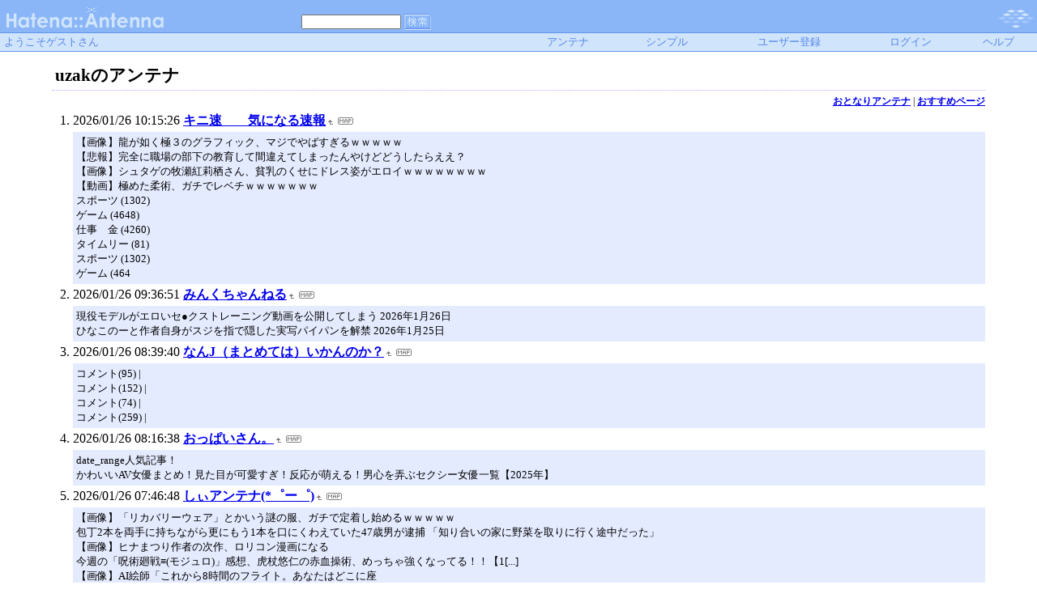

--- FILE ---
content_type: text/html; charset=euc-jp
request_url: https://a.hatena.ne.jp/uzak/
body_size: 35573
content:
<!DOCTYPE HTML PUBLIC "-//W3C//DTD HTML 4.01 Transitional//EN">
<html>
<head>
<meta name="viewport" content="width=device-width">
<!--京-->
<meta http-equiv="Content-Type" content="text/html; charset=EUC-JP">
<meta http-equiv="Content-Style-Type" content="text/css">
<meta http-equiv="Content-Script-Type" content="text/javascript">
<meta name="referrer" content="unsafe-url">
<link rel="stylesheet" href="/css/base.css?20190110" type="text/css" media="all">

<title>はてなアンテナ - uzakのアンテナ</title>
<link rel="alternate" type="application/rss+xml" title="RSS" href="http://a.hatena.ne.jp/uzak/rss">
<link rel="shortcut icon" href="/images/lb_favicon.ico">
<link rel="alternate" media="handheld" type="text/html" href="http://a.hatena.ne.jp/uzak/mobile" />

<script type="text/javascript" src="/js/MochiKit/Base.js"></script>
<script type="text/javascript" src="/js/MochiKit/Iter.js"></script>
<script type="text/javascript" src="/js/MochiKit/DOM.js"></script>
<script type="text/javascript" src="/js/MochiKit/Style.js"></script>
<script type="text/javascript" src="/js/MochiKit/Signal.js"></script>
<script type="text/javascript" src="/js/MochiKit/Async.js"></script>
<script type="text/javascript" src="/js/MochiKit/Logging.js"></script>
<script type="text/javascript" src="/js/VisitedCheck.js"></script>
<script type="text/javascript" src="/js/TimedObserver.js"></script>
<script type="text/javascript" src="/js/Hatena/Antenna.js?2"></script>

<script type="text/javascript">
<!--

connect(window, 'onload', Hatena.Antenna, 'initialize');
connect(window, 'onload', Hatena.Antenna.Group, 'initialize');


-->
</script>
<link rel="stylesheet" href="/theme/hatena/hatena.css" type="text/css" media="all">
<style type="text/css">
<!--
body {
  margin-top: 0;
  margin-bottom: 0;
  margin-left: 0;
  margin-right: 0;
  padding: 0;
  background-color: #FFFFFF;
}
li {
  font-size: 12pt;
}
a {
  font-weight: bold;
}
h1 {
  text-align: left;
  font-size: 16pt;
  font-weight: bold;
  border-bottom: 1px dotted #ADB2FF;
  margin-top: 10px;
  margin-bottom: 5px;
  margin-left: 5%;
  margin-right: 5%;
  padding: 4px 4px 4px 4px;
}
ol {
  margin-top: 5px;
  margin-bottom: 5px;
  margin-left: 50px;
  margin-right: 5%;
}
.diff {
  font-size: 10pt;
  background-color: #E5EBFF;
  margin-top: 3px;
  margin-bottom: 3px;
  padding: 4px 4px 4px 4px;
}
.pager {
  font-size: 9pt;
  text-align: right;
  margin-top: 3px;
  margin-bottom: 3px;
  margin-right: 5%;
}
div.adminmenu {
  font-size: 90%;
  margin: 2% 5% 0% 0%;
  text-align: right
}
span.adminmenu {}
div.footer {
  color: #cccccc;
  margin: 5px;
  font-size: 80%;
  text-align: center;
}
form.hatena-searchform {
  text-align: right;
  margin-right: 5%;
}

-->
</style>


</head>
<body class="page-index">
<!-- Google Tag Manager -->
<noscript><iframe src="//www.googletagmanager.com/ns.html?id=GTM-52JV3B"
height="0" width="0" style="display:none;visibility:hidden"></iframe></noscript>
<script>
<!--
(function(w,d,s,l,i){w[l]=w[l]||[];w[l].push({'gtm.start':
new Date().getTime(),event:'gtm.js'});var f=d.getElementsByTagName(s)[0],
j=d.createElement(s),dl=l!='dataLayer'?'&l='+l:'';j.async=true;j.src=
'//www.googletagmanager.com/gtm.js?id='+i+dl;f.parentNode.insertBefore(j,f);
})(window,document,'script','dataLayer','GTM-52JV3B');
// -->
</script>
<!-- End Google Tag Manager -->




<table border="0" width="100%" cellspacing="0" cellpadding="0" id="banner">
  <tr>
    <td bgcolor="#8AB6F8" nowrap>
      <a href="http://www.hatena.ne.jp/"><img border="0" src="/images/hatena_lb.gif" width="104" height="40" alt="Hatena::"></a><a href="/"><img border="0" src="/images/antennalb.gif" width="100" height="40" alt="Antenna"></a>
    </td>
    <td valign="bottom" align="left" bgcolor="#8AB6F8" width="60%" nowrap><form method="GET" action="search" style="display:inline"><font color="#D0E4FC" size="2">&nbsp;&nbsp;<input type="text" name="wd" value="" size="18" style="font-size: 8pt">&nbsp;<input type="image" name=".submit" border="0" src="/images/searchlb.gif" align="top" width="34" height="20"><br><img border="0" src="/images/dot.gif" width="1" height="3"></font></form></td>
    <td align="right" bgcolor="#8AB6F8"><a href="http://www.hatena.ne.jp/"><img border="0" src="/images/hatenalb.gif" width="82" height="40"></a></td>
  </tr>
  <tr>
    <td width="100%" bgcolor="#6195EB" colspan="3"><img border="0" src="/images/dot.gif" width="1" height="1"></td>
  </tr>
  <tr>
    <td width="100%" bgColor="#ffffff" colspan="3">
      <div align="center">
        <center>
        <table cellSpacing="0" cellPadding="2" width="100%" border="0">
          <tbody>
            <tr>
              <td bgcolor="#D0E4FC" width="50%" nowrap><font color="#5587E7" size="2">&nbsp;ようこそゲストさん&nbsp;</font></td>
              <td bgcolor="#D0E4FC" nowrap align="center"><a href="/uzak/" style="text-decoration:none; font-weight:100;"><font size="2" color="#5587E7">アンテナ</font></a></td>
              <td bgcolor="#D0E4FC" nowrap align="center"><a href="/uzak/simple" style="text-decoration:none; font-weight:100;"><font size="2" color="#5587E7">シンプル</font></a></td>

              <td bgcolor="#D0E4FC" nowrap align="center"><a href="http://www.hatena.ne.jp/register?location=http%3A%2F%2Fa.hatena.ne.jp%2F" style="text-decoration:none; font-weight:100;"><font size="2" color="#5587E7">ユーザー登録</font></a></td>
              <td bgcolor="#D0E4FC" nowrap align="center"><a href="https://www.hatena.ne.jp/login?backurl=http%3A%2F%2Fa.hatena.ne.jp%2F" style="text-decoration:none; font-weight:100;"><font size="2" color="#5587E7">ログイン</font></a></td>
              <td bgcolor="#D0E4FC" nowrap align="center"><a href="http://hatenaantenna.g.hatena.ne.jp/" style="text-decoration:none; font-weight:100;"><font size="2" color="#5587E7">ヘルプ</font></a></td>
            </tr>
          </tbody>
        </table>
        </center>
      </div>
    </td>
  </tr>
  <tr>
    <td width="100%" bgcolor="#6195EB" colspan="3"><img border="0" src="/images/dot.gif" width="1" height="1"></td>
  </tr>
</table>


<div class="hatena-body" id="hatena-antenna-normal">



<h1>uzakのアンテナ</h1>





<p id="pager_relate" class="pager"><a href="/include?uid=uzak">おとなりアンテナ</a> | <a href="/relate?uid=uzak">おすすめページ</a></p>



<ol id="main-pages-list" start="1">

<li><span class="modified">2026/01/26 10:15:26</span> <a href="http://a.st-hatena.com/go?http://blog.livedoor.jp/kinisoku/20260126101526">キニ速　　気になる速報</a><a href="/include?http://blog.livedoor.jp/kinisoku/"><img border="0" src="/images/uparrow.gif" hspace="3" width="6" height="6" alt="含むアンテナ" title="含むアンテナ"></a><a href="/map?http://blog.livedoor.jp/kinisoku/"><img src="/images/map.gif" alt="おとなりページ" title="おとなりページ" border="0" hspace="3" width="19" height="9"></a>

<p class="diff">
【画像】龍が如く極３のグラフィック、マジでやばすぎるｗｗｗｗｗ<br>【悲報】完全に職場の部下の教育して間違えてしまったんやけどどうしたらええ？<br>【画像】シュタゲの牧瀬紅莉栖さん、貧乳のくせにドレス姿がエロイｗｗｗｗｗｗｗｗ<br>【動画】極めた柔術、ガチでレベチｗｗｗｗｗｗｗ<br>スポーツ (1302)<br>ゲーム (4648)<br>仕事　金 (4260)<br>タイムリー (81)<br>スポーツ (1302)<br>ゲーム (464
</p>


  


</li>

<li><span class="modified">2026/01/26 09:36:51</span> <a href="http://a.st-hatena.com/go?http://minkch.com/20260126093651">みんくちゃんねる</a><a href="/include?http://minkch.com/"><img border="0" src="/images/uparrow.gif" hspace="3" width="6" height="6" alt="含むアンテナ" title="含むアンテナ"></a><a href="/map?http://minkch.com/"><img src="/images/map.gif" alt="おとなりページ" title="おとなりページ" border="0" hspace="3" width="19" height="9"></a>

<p class="diff">
現役モデルがエロいセ●クストレーニング動画を公開してしまう 2026年1月26日<br>ひなこのーと作者自身がスジを指で隠した実写パイパンを解禁 2026年1月25日<br>
</p>



</li>

<li><span class="modified">2026/01/26 08:39:40</span> <a href="http://a.st-hatena.com/go?http://blog.livedoor.jp/livejupiter2/lite/20260126083940">なんJ（まとめては）いかんのか？</a><a href="/include?http://blog.livedoor.jp/livejupiter2/lite/"><img border="0" src="/images/uparrow.gif" hspace="3" width="6" height="6" alt="含むアンテナ" title="含むアンテナ"></a><a href="/map?http://blog.livedoor.jp/livejupiter2/lite/"><img src="/images/map.gif" alt="おとなりページ" title="おとなりページ" border="0" hspace="3" width="19" height="9"></a>

<p class="diff">
コメント(95) |<br>コメント(152) |<br>コメント(74) |<br>コメント(259) |<br>
</p>



</li>

<li><span class="modified">2026/01/26 08:16:38</span> <a href="http://a.st-hatena.com/go?http://oppaisan.com/20260126081638">おっぱいさん。</a><a href="/include?http://oppaisan.com/"><img border="0" src="/images/uparrow.gif" hspace="3" width="6" height="6" alt="含むアンテナ" title="含むアンテナ"></a><a href="/map?http://oppaisan.com/"><img src="/images/map.gif" alt="おとなりページ" title="おとなりページ" border="0" hspace="3" width="19" height="9"></a>

<p class="diff">
date_range人気記事！<br>かわいいAV女優まとめ！見た目が可愛すぎ！反応が萌える！男心を弄ぶセクシー女優一覧【2025年】<br>
</p>



</li>

<li><span class="modified">2026/01/26 07:46:48</span> <a href="http://a.st-hatena.com/go?http://2ch-c.net/s/20260126074648">しぃアンテナ(*゜ー゜)</a><a href="/include?http://2ch-c.net/s/"><img border="0" src="/images/uparrow.gif" hspace="3" width="6" height="6" alt="含むアンテナ" title="含むアンテナ"></a><a href="/map?http://2ch-c.net/s/"><img src="/images/map.gif" alt="おとなりページ" title="おとなりページ" border="0" hspace="3" width="19" height="9"></a>

<p class="diff">
【画像】「リカバリーウェア」とかいう謎の服、ガチで定着し始めるｗｗｗｗｗ<br>包丁2本を両手に持ちながら更にもう1本を口にくわえていた47歳男が逮捕 「知り合いの家に野菜を取りに行く途中だった」<br>【画像】ヒナまつり作者の次作、ロリコン漫画になる<br>今週の「呪術廻戦≡(モジュロ)」感想、虎杖悠仁の赤血操術、めっちゃ強くなってる！！【1[...]<br>【画像】AI絵師「これから8時間のフライト。あなたはどこに座
</p>



</li>

<li><span class="modified">2026/01/26 07:35:47</span> <a href="http://a.st-hatena.com/go?http://newser.cc/20260126073547">News人</a><a href="/include?http://newser.cc/"><img border="0" src="/images/uparrow.gif" hspace="3" width="6" height="6" alt="含むアンテナ" title="含むアンテナ"></a><a href="/map?http://newser.cc/"><img src="/images/map.gif" alt="おとなりページ" title="おとなりページ" border="0" hspace="3" width="19" height="9"></a>

<p class="diff">
一般 ☆ 【ホロライブ】スバルが思う『アモアス下手ホロメン』がコチラｗ 33分前 ホロライブ速報<br>一般 ☆ 【炎上】自治会未加入で7歳児がどんど焼き参加できず「お前に食わせる豚汁はない」発言に専門家が警鐘 44分前 ゆるゆるプレイス<br>芸能 ☆ 森香澄　グラビア撮影で男性スタッフの目線気にせず「パッパ脱いじゃって。効率重視」 1時間前 げーすぽch<br>アニメ ☆ 怪盗キッド「今日も盗んだお宝を売るぜ！
</p>



</li>

<li><span class="modified">2026/01/26 06:33:21</span> <a href="http://a.st-hatena.com/go?https://ero-cos.net/20260126063321">エロコス！</a><a href="/include?https://ero-cos.net/"><img border="0" src="/images/uparrow.gif" hspace="3" width="6" height="6" alt="含むアンテナ" title="含むアンテナ"></a><a href="/map?https://ero-cos.net/"><img src="/images/map.gif" alt="おとなりページ" title="おとなりページ" border="0" hspace="3" width="19" height="9"></a>

<p class="diff">
ぼっち・ざ・ろっくのエロいコスプレ画像まとめ Vol.3<br>2026.01.25<br>原作やアニメのみならず、劇場版だったりライブなど幅広く人気のある、ぼざろことぼっち・ざ・ろっくのエロいコスプレ特集第3弾です。（前回の特集はこちら） 前回・前々回の特集は「後藤ひとりのエロいコスプレ」として、ぼっちちゃん...<br>アニメ・マンガ系エロいコスプレ<br>ぼっち・ざ・ろっくのエロいコスプレ画像まとめ Vol.3<br>
</p>



</li>

<li><span class="modified">2026/01/26 05:44:59</span> <a href="http://a.st-hatena.com/go?http://blog.livedoor.jp/wakusoku/20260126054459">わくてか速報 - livedoor Blog（ブログ）</a><a href="/include?http://blog.livedoor.jp/wakusoku/"><img border="0" src="/images/uparrow.gif" hspace="3" width="6" height="6" alt="含むアンテナ" title="含むアンテナ"></a><a href="/map?http://blog.livedoor.jp/wakusoku/"><img src="/images/map.gif" alt="おとなりページ" title="おとなりページ" border="0" hspace="3" width="19" height="9"></a>

<p class="diff">
【エロ画像】抜かずにはいられない虹エロ画像パート６１０４【詳細付き】<br>担任のメイドになっちゃった黒ギャル3<br>退職引き止めサービス ―この会社、脱出難易度S級<br>配達員の俺、美人JDのセフレだと思ってたけど彼氏に昇格してた件【鬼塚クリス】<br>
</p>



</li>

<li><span class="modified">2026/01/26 04:58:15</span> <a href="http://a.st-hatena.com/go?http://hamusoku.com/20260126045815">ハムスター速報　２ろぐ</a><a href="/include?http://hamusoku.com/"><img border="0" src="/images/uparrow.gif" hspace="3" width="6" height="6" alt="含むアンテナ" title="含むアンテナ"></a><a href="/map?http://hamusoku.com/"><img src="/images/map.gif" alt="おとなりページ" title="おとなりページ" border="0" hspace="3" width="19" height="9"></a>

<p class="diff">
【中国共産党が絶賛】中道改革連合「多文化共生庁の設置」「外国人の受け入れ制限”総量規制”を否定」<br>ダイエット遺伝子検査キット　同じ唾液で２つ検査した結果ｗｗｗｗｗｗｗｗｗｗｗｗ<br>
</p>



</li>

<li><span class="modified">2026/01/26 04:45:57</span> <a href="http://a.st-hatena.com/go?http://blog.livedoor.jp/pururungazou/20260126044557">ぷるるんお宝画像庫</a><a href="/include?http://blog.livedoor.jp/pururungazou/"><img border="0" src="/images/uparrow.gif" hspace="3" width="6" height="6" alt="含むアンテナ" title="含むアンテナ"></a><a href="/map?http://blog.livedoor.jp/pururungazou/"><img src="/images/map.gif" alt="おとなりページ" title="おとなりページ" border="0" hspace="3" width="19" height="9"></a>

<p class="diff">
2026年01月25日19:00<br>Hカップグラドル夏来唯と結婚したら毎日ナニをするんだい！？<br>アイドル画像<br>続きを読む<br>2026年01月25日15:00<br>モデル級神スタイルの八頭身美女につま先立ちしながら立ちバックしたいよな！<br>MGS<br>続きを読む<br>2026年01月25日12:00<br>病院内でたまにセックスしてる淫乱巨乳看護師がAVデビュー！！<br>AV画像<br>続きを読む<br>2026年01月25日08:00<br>
</p>



</li>

<li><span class="modified">2026/01/26 02:31:41</span> <a href="http://a.st-hatena.com/go?http://blog.livedoor.jp/yakiusoku/20260126023141">日刊やきう速報</a><a href="/include?http://blog.livedoor.jp/yakiusoku/"><img border="0" src="/images/uparrow.gif" hspace="3" width="6" height="6" alt="含むアンテナ" title="含むアンテナ"></a><a href="/map?http://blog.livedoor.jp/yakiusoku/"><img src="/images/map.gif" alt="おとなりページ" title="おとなりページ" border="0" hspace="3" width="19" height="9"></a>

<p class="diff">
【悲報】鳥谷「優勝はDeNA」岡崎「優勝は巨人、忖度です」<br>2026年01月26日 02:00<br>2025年の出来事で君らが忘れたのがこちら<br>2026年01月26日 01:00<br>【朗報】大谷翔平さん、かなりかっこよくなる<br>2026年01月26日 00:00<br>【悲報】鳥谷「優勝はDeNA」岡崎「優勝は巨人、忖度です」<br>2025年の出来事で君らが忘れたのがこちら<br>【朗報】大谷翔平さん、かなりかっこよくな
</p>



</li>

<li><span class="modified">2026/01/26 02:28:05</span> <a href="http://a.st-hatena.com/go?http://chijolica.com/20260126022805">虹M速報</a><a href="/include?http://chijolica.com/"><img border="0" src="/images/uparrow.gif" hspace="3" width="6" height="6" alt="含むアンテナ" title="含むアンテナ"></a><a href="/map?http://chijolica.com/"><img src="/images/map.gif" alt="おとなりページ" title="おとなりページ" border="0" hspace="3" width="19" height="9"></a>

<p class="diff">
JK二人のレズ現場を目撃した教師の男が襲われちゃうwww【愛しいキミを狂うほど…【デジタル版おまけ付】】<br>2026年1月25日<br>男が愛し合うのは学生時に憧れてた熟女教師&#9825;&#9825;&#9825;【ねえ、いま私たち二人きりだよ】<br>2026年1月25日<br>更衣室にカメラを仕掛けようとした男が水泳部の巨乳JKにバレた事で&#9825;&#9825;&#9825;【私が虜になって犯る】<br>2026年1月25日<br>母親に憧れる男の肉棒をフェラしちゃうロリ娘www【少女
</p>



</li>

<li><span class="modified">2026/01/26 01:42:17</span> <a href="http://a.st-hatena.com/go?http://blog.livedoor.jp/rock1963roll/20260126014217">なんJ PRIDE</a><a href="/include?http://blog.livedoor.jp/rock1963roll/"><img border="0" src="/images/uparrow.gif" hspace="3" width="6" height="6" alt="含むアンテナ" title="含むアンテナ"></a><a href="/map?http://blog.livedoor.jp/rock1963roll/"><img src="/images/map.gif" alt="おとなりページ" title="おとなりページ" border="0" hspace="3" width="19" height="9"></a>

<p class="diff">
探偵ナイトスクープの胸糞回、大炎上wｗｗｗｗｗｗｗｗｗｗｗｗ<br>引用元: https://nova.5ch.net/test/read.cgi/livegalileo/1769313149/<br>1: それでも動く名無し 2026/01/25(日) 12:52:29.65 ID:QSul+M7J0<br>依頼は6人兄弟の長男(12)から<br>いつも弟たちの世話をしていて遊べず疲れたから1日だけ長男を代わってほしい
</p>



</li>

<li><span class="modified">2026/01/26 00:42:12</span> <a href="http://a.st-hatena.com/go?http://news.tokimeki-s.com/20260126004212">ときめき速報</a><a href="/include?http://news.tokimeki-s.com/"><img border="0" src="/images/uparrow.gif" hspace="3" width="6" height="6" alt="含むアンテナ" title="含むアンテナ"></a><a href="/map?http://news.tokimeki-s.com/"><img src="/images/map.gif" alt="おとなりページ" title="おとなりページ" border="0" hspace="3" width="19" height="9"></a>

<p class="diff">
2026/01/25<br>(2人)<br>永野芽郁が放送事故でもかわいすぎる！エガちゃんの暴走に涙が止まらない！<br>0コメ<br>タグ: エロ, 放送事故, 永野芽郁<br>カテゴリ： アイドル・女優, 放送事故・ハプニング, 生放送・ライブチャット, 美女・美少女<br>コメントはありません &#187;<br>最新コメント： コメントはありません。<br>アイドル・女優 (1,400)<br>放送事故・ハプニング (293)<br>生放送・ライブチャット 
</p>



</li>

<li><span class="modified">2026/01/25 23:14:09</span> <a href="http://a.st-hatena.com/go?http://blog.livedoor.jp/a_load/20260125231409">女子アナお宝画像速報〓5chまとめ</a><a href="/include?http://blog.livedoor.jp/a_load/"><img border="0" src="/images/uparrow.gif" hspace="3" width="6" height="6" alt="含むアンテナ" title="含むアンテナ"></a><a href="/map?http://blog.livedoor.jp/a_load/"><img src="/images/map.gif" alt="おとなりページ" title="おとなりページ" border="0" hspace="3" width="19" height="9"></a>

<p class="diff">
【画像】未婚女子アナ(41)の路上キスｗｗｗｗｗｗ<br>2026年01月25日<br>TBS（女子アナ）<br>出水麻衣<br>#女子アナ<br>【画像】東雲うみちゃん、ガチで理想の女の子すぎる<br>2026年01月25日<br>グラビアアイドル<br>#コスプレイヤー<br>#東雲うみ<br>【動画】渋谷にマジックミラー号ｗｗｗｗｗｗｗ<br>2026年01月25日<br>その他<br>【画像】ひるおびの若林有子アナのニット乳がたまらん<br>2026年01月25日<br>TBS
</p>



</li>

<li><span class="modified">2026/01/25 20:41:31</span> <a href="http://a.st-hatena.com/go?http://blog.livedoor.jp/geek/20260125204131">アキバBlog（秋葉原ブログ）</a><a href="/include?http://blog.livedoor.jp/geek/"><img border="0" src="/images/uparrow.gif" hspace="3" width="6" height="6" alt="含むアンテナ" title="含むアンテナ"></a><a href="/map?http://blog.livedoor.jp/geek/"><img src="/images/map.gif" alt="おとなりページ" title="おとなりページ" border="0" hspace="3" width="19" height="9"></a>

<p class="diff">
サークルみずたまり　年下奥さんにおしおきえっち　「イチャラブあまあま夫婦えっち」<br>サークルみずたまりのこみっくトレジャー47新刊『年下奥さんにおしおきえっち』がメロンに入荷してる。サークルさんのコメントが『温和な大柄おじさんの旦那さん×恥ずかしがり屋小柄な眼鏡の奥さん』、『年の差・体格差・やきもち・いちゃらぶ』、FANZA版同人のあらすじが『イチャラブあまあま夫婦えっち』。 全文へ&gt;&gt;<br>Tweet
</p>



</li>

<li><span class="modified">2026/01/24 13:31:05</span> <a href="http://a.st-hatena.com/go?http://blog.livedoor.jp/erodan4545/20260124133105">えろだん＠今夜のオカズは踊ってみた : 胸チラ</a><a href="/include?http://blog.livedoor.jp/erodan4545/tag/%E8%83%B8%E3%83%81%E3%83%A9"><img border="0" src="/images/uparrow.gif" hspace="3" width="6" height="6" alt="含むアンテナ" title="含むアンテナ"></a><a href="/map?http://blog.livedoor.jp/erodan4545/tag/%E8%83%B8%E3%83%81%E3%83%A9"><img src="/images/map.gif" alt="おとなりページ" title="おとなりページ" border="0" hspace="3" width="19" height="9"></a>

<p class="diff">
Comment(80)<br>
</p>



</li>

<li><span class="modified">2026/01/16 20:36:48</span> <a href="http://a.st-hatena.com/go?https://odottemitadenuku.blogspot.com/20260116203648">踊ってみたで抜く同志よ集まれ</a><a href="/include?https://odottemitadenuku.blogspot.com/"><img border="0" src="/images/uparrow.gif" hspace="3" width="6" height="6" alt="含むアンテナ" title="含むアンテナ"></a><a href="/map?https://odottemitadenuku.blogspot.com/"><img src="/images/map.gif" alt="おとなりページ" title="おとなりページ" border="0" hspace="3" width="19" height="9"></a>

<p class="diff">
ブログを引っ越そうと思います<br>【韓国産/中国産】Bilibili動画とAfreecaTVでオススメのエロい動画投稿者を見つけた情報をシェアします。アーカイブ全残しのイメージビデオ越えの露出度の韓女や中国では珍しいおっぱい系の投稿者等。<br>管理人的オススメBilibili作品集！2021年5月&#65374;8月初旬までの動画。大体中国の方々ですが国産にはない水着で踊ってみたや男受けに振り切った使いやすい優秀作品が
</p>



</li>

<li><span class="modified">2026/01/04 09:37:49</span> <a href="http://a.st-hatena.com/go?https://erohappening.com/20260104093749">ハプニング系エロ収集  |  ポロリ・チラを集めてます。復活しました。</a><a href="/include?https://erohappening.com/"><img border="0" src="/images/uparrow.gif" hspace="3" width="6" height="6" alt="含むアンテナ" title="含むアンテナ"></a><a href="/map?https://erohappening.com/"><img src="/images/map.gif" alt="おとなりページ" title="おとなりページ" border="0" hspace="3" width="19" height="9"></a>

<p class="diff">
© 2023-2026 ハプニング系エロ収集.<br>
</p>



</li>

<li><span class="modified">2026/01/02 08:43:08</span> <a href="http://a.st-hatena.com/go?http://ameblo.jp/yoshii81/20260102084308">吉井理人オフィシャルブログ Powered by Ameba</a><a href="/include?http://ameblo.jp/yoshii81/"><img border="0" src="/images/uparrow.gif" hspace="3" width="6" height="6" alt="含むアンテナ" title="含むアンテナ"></a><a href="/map?http://ameblo.jp/yoshii81/"><img src="/images/map.gif" alt="おとなりページ" title="おとなりページ" border="0" hspace="3" width="19" height="9"></a>

<p class="diff">
おめでとうございます<br>新年、おめでとうございます。<br>リジン、浦和競馬復帰２勝目あげました。<br>強い馬が２頭いましたが、勝つことができました。<br>本田ジョッキーによると、先頭にたつとソラを使うことがあるようで今回も着差は僅差でした。<br>次走は、1月の開催はパスして2月の開催で出走する予定です。<br>年末に、リハビリ中のヤバネに会ってきました。<br>寝藁を食べてしまうくらい食欲旺盛で、元気そうでした。<br>さて、WBC
</p>



</li>

<li><span class="modified">2025/12/06 01:06:15</span> <a href="http://a.st-hatena.com/go?http://jdblog.site/20251206010615">ちょっとエッチな動画紹介 - YouTubeなどの踊ってみたやアイドル動画などのパンチラ、乳揺れや何かが見えちゃったりしているエロ動画を紹介していきます。</a><a href="/include?http://jdblog.site/"><img border="0" src="/images/uparrow.gif" hspace="3" width="6" height="6" alt="含むアンテナ" title="含むアンテナ"></a><a href="/map?http://jdblog.site/"><img src="/images/map.gif" alt="おとなりページ" title="おとなりページ" border="0" hspace="3" width="19" height="9"></a>

<p class="diff">
NEW! 知り合いを撮っちゃった Vol.79<br>2025年12月5日<br>2025年12月5日<br>NEW! 絶景かな＃1 小柄JKのシミ付き白パンツ<br>2025年12月5日<br>NEW! 電車内ちかん報告【触ったり押し付けたり】Vol.109<br>2025年12月5日<br>NEW! Lovely Day #109<br>2025年12月5日<br>NEW! 真〓036　【夢の国】カップルで楽しむルーズソックスJKの純白サテン。<br>
</p>



</li>

<li><span class="modified">2025/01/29 15:17:50</span> <a href="http://a.st-hatena.com/go?https://okazushare.blogspot.com/20250129151750">okazushare</a><a href="/include?https://okazushare.blogspot.com/"><img border="0" src="/images/uparrow.gif" hspace="3" width="6" height="6" alt="含むアンテナ" title="含むアンテナ"></a><a href="/map?https://okazushare.blogspot.com/"><img src="/images/map.gif" alt="おとなりページ" title="おとなりページ" border="0" hspace="3" width="19" height="9"></a>

<p class="diff">
お知らせ<br>日付: 1月 26, 2025<br>0<br>リンクを取得<br>Facebook<br>×<br>Pinterest<br>メール<br>他のアプリ<br>1月 20255<br>
</p>



</li>

<li><span class="modified">2024/03/29 11:14:32</span> <a href="http://a.st-hatena.com/go?http://tokiwaelog.com/20240329111432">ときわエログ</a><a href="/include?http://tokiwaelog.com/"><img border="0" src="/images/uparrow.gif" hspace="3" width="6" height="6" alt="含むアンテナ" title="含むアンテナ"></a><a href="/map?http://tokiwaelog.com/"><img src="/images/map.gif" alt="おとなりページ" title="おとなりページ" border="0" hspace="3" width="19" height="9"></a>

<p class="diff">
Click here to enter<br>
</p>



</li>

<li><span class="modified">2024/03/28 12:59:10</span> <a href="http://a.st-hatena.com/go?http://beye2.com/20240328125910">プロレス系ニュースとか:ブラックアイ２</a><a href="/include?http://beye2.com/"><img border="0" src="/images/uparrow.gif" hspace="3" width="6" height="6" alt="含むアンテナ" title="含むアンテナ"></a><a href="/map?http://beye2.com/"><img src="/images/map.gif" alt="おとなりページ" title="おとなりページ" border="0" hspace="3" width="19" height="9"></a>

<p class="diff">
週間プロレスニュース （ 241 ）<br>
</p>



</li>

<li><span class="modified">2024/03/28 08:56:08</span> <a href="http://a.st-hatena.com/go?http://d.hatena.ne.jp/minenayuka/20240328085608">峰なゆかのひみつの赤ちゃんルーム</a><a href="/include?http://d.hatena.ne.jp/minenayuka/"><img border="0" src="/images/uparrow.gif" hspace="3" width="6" height="6" alt="含むアンテナ" title="含むアンテナ"></a><a href="/map?http://d.hatena.ne.jp/minenayuka/"><img src="/images/map.gif" alt="おとなりページ" title="おとなりページ" border="0" hspace="3" width="19" height="9"></a>

<p class="diff">
峰なゆかのひみつの赤ちゃんルーム<br>読者になる<br>
</p>



  

</li>

<li><span class="modified">2024/03/03 16:06:18</span> <a href="http://a.st-hatena.com/go?https://2cheroimanga.xyz/20240303160618">おっぱいポロリと乳首をまとめたサイト | tiktokやInstagram、LIVE配信を中心におっぱいと乳首が見えた動画を紹介するサイトです。　※未成年の方は速やかにご退出ください。</a><a href="/include?https://2cheroimanga.xyz/"><img border="0" src="/images/uparrow.gif" hspace="3" width="6" height="6" alt="含むアンテナ" title="含むアンテナ"></a><a href="/map?https://2cheroimanga.xyz/"><img src="/images/map.gif" alt="おとなりページ" title="おとなりページ" border="0" hspace="3" width="19" height="9"></a>

<p class="diff">
★★非公開記事★★<br>フォロワー15万人の美女がリモっておっぱい丸出ししてしまう生放送事故ｗ<br>2023.09.25<br>★★非公開記事★★tiktokライブインスタライブライブ配信・ライブチャット(ニコ生)<br>★★非公開記事★★<br>tiktokフォロワー40万人越えインフルエンサーのプライベートビデオがこちら<br>2023.05.26<br>★★非公開記事★★tiktokライブインスタライブコスプレイヤーライブ配信・
</p>



</li>

<li><span class="modified">2023/11/22 00:52:23</span> <a href="http://a.st-hatena.com/go?http://naitoutoupai.blog.2nt.com/20231122005223">ポッチウォッチ11AM - 年齢の確認</a><a href="/include?http://naitoutoupai.blog.fc2.com/"><img border="0" src="/images/uparrow.gif" hspace="3" width="6" height="6" alt="含むアンテナ" title="含むアンテナ"></a><a href="/map?http://naitoutoupai.blog.fc2.com/"><img src="/images/map.gif" alt="おとなりページ" title="おとなりページ" border="0" hspace="3" width="19" height="9"></a>

<p class="diff">
詳細など知りたい方はこちら<br>↓↓↓<br>https://lubu309.livedoor.blog/<br>
</p>



</li>

<li><span class="modified">2023/08/10 17:09:23</span> <a href="http://a.st-hatena.com/go?http://kakutolog.cocolog-nifty.com/kakuto/20230810170923">カクトウログ</a><a href="/include?http://kakutolog.cocolog-nifty.com/kakuto/"><img border="0" src="/images/uparrow.gif" hspace="3" width="6" height="6" alt="含むアンテナ" title="含むアンテナ"></a><a href="/map?http://kakutolog.cocolog-nifty.com/kakuto/"><img src="/images/map.gif" alt="おとなりページ" title="おとなりページ" border="0" hspace="3" width="19" height="9"></a>

<p class="diff">
2023.08.07<br>KAIRI「9月末で無期限休業･･･前向きな決断です」会見で進路は明言せず<br>KAIRI「9月末で無期限休業･･･前向きな決断です」会見で進路は明言せず<br>https://kakutolog.info/wrestling/wwe/29818/<br>KAIRI: I will take an indefinite hiatus starting this October to prep
</p>



</li>

<li><span class="modified">2022/11/02 13:37:25</span> <a href="http://a.st-hatena.com/go?http://panpilog.com/20221102133725">パンピログ - 素人写真館</a><a href="/include?http://panpilog.com/"><img border="0" src="/images/uparrow.gif" hspace="3" width="6" height="6" alt="含むアンテナ" title="含むアンテナ"></a><a href="/map?http://panpilog.com/"><img src="/images/map.gif" alt="おとなりページ" title="おとなりページ" border="0" hspace="3" width="19" height="9"></a>

<p class="diff">
2022年11月02日 12:00<br>オナニー中に気持ち良すぎて失禁してしまった素人娘さんww<br>フェチ 失禁 オナニー<br>
</p>



</li>

<li><span class="modified">2022/07/20 17:05:12</span> <a href="http://a.st-hatena.com/go?http://ekurerudance.livedoor.blog/20220720170512">エクレるダンス　【踊ってみた：巨乳：乳揺れ】</a><a href="/include?http://ekurerudance.livedoor.blog/"><img border="0" src="/images/uparrow.gif" hspace="3" width="6" height="6" alt="含むアンテナ" title="含むアンテナ"></a><a href="/map?http://ekurerudance.livedoor.blog/"><img src="/images/map.gif" alt="おとなりページ" title="おとなりページ" border="0" hspace="3" width="19" height="9"></a>

<p class="diff">
踊ってみた・ダンスなどでソフトなエロを紹介します。<br>主に巨乳や乳揺れです。<br>
</p>



</li>

<li><span class="modified">2021/07/28 11:50:55</span> <a href="http://a.st-hatena.com/go?http://numbers2007.blog123.fc2.com/20210728115055">世界は数字で出来ている</a><a href="/include?http://numbers2007.blog123.fc2.com/"><img border="0" src="/images/uparrow.gif" hspace="3" width="6" height="6" alt="含むアンテナ" title="含むアンテナ"></a><a href="/map?http://numbers2007.blog123.fc2.com/"><img src="/images/map.gif" alt="おとなりページ" title="おとなりページ" border="0" hspace="3" width="19" height="9"></a>

<p class="diff">
世界は数字で出来ている<br>ラジオ・テレビ番組のトーク書き起こしニュースサイト<br>TBSラジオ<br>伊集院光 深夜の馬鹿力<br>伊集院光とらじおと<br>爆笑問題カーボーイ<br>山里亮太の不毛な議論<br>おぎやはぎのメガネびいき<br>バナナマンのバナナムーンGOLD<br>たまむすび<br>ナイツのちゃきちゃき大放送<br>安住紳一郎の日曜天国<br>神田松之丞 問わず語りの松之丞<br>爆笑問題の日曜サンデー<br>ニッポン放送<br>ナインティナインのANN<br>オード
</p>



</li>

<li><span class="modified">2021/01/01 01:49:57</span> <a href="http://a.st-hatena.com/go?http://absurd.blogo.jp/20210101014957">非常識＠なんJ〓野球ネタを中心にまとめるブログ〓</a><a href="/include?http://absurd.blogo.jp/"><img border="0" src="/images/uparrow.gif" hspace="3" width="6" height="6" alt="含むアンテナ" title="含むアンテナ"></a><a href="/map?http://absurd.blogo.jp/"><img src="/images/map.gif" alt="おとなりページ" title="おとなりページ" border="0" hspace="3" width="19" height="9"></a>

<p class="diff">
出身高校別通算勝利数ランキング<br>九里亜蓮について知ってる100のコト<br>涌井秀章 最多勝4回(パリーグ記録)←これすごくね？<br>吉田正尚 出塁率.453←はえ〓すっごい
</p>



</li>

<li><span class="modified">2016/08/13 08:12:38</span> <a href="http://a.st-hatena.com/go?http://blog.livedoor.jp/imgpink/20160813081238">PINK速報</a><a href="/include?http://blog.livedoor.jp/imgpink/"><img border="0" src="/images/uparrow.gif" hspace="3" width="6" height="6" alt="含むアンテナ" title="含むアンテナ"></a><a href="/map?http://blog.livedoor.jp/imgpink/"><img src="/images/map.gif" alt="おとなりページ" title="おとなりページ" border="0" hspace="3" width="19" height="9"></a>

<p class="diff">
僭越ながら、SpecialThanksよりリンクで紹介させていただきます。<br>■相互リンク<br>相互リンクは逆アクセスを定期的にチェックしておりますので、<br>そこから随時追加致します。<br>■連絡先<br>pinkimgあっとまーくmail.goo.ne.jpにどうぞ<br>メールフォームは右カラムにあります。<br>■免責事項<br>当ブログに掲載している記事及び画像、動画の著作権は<br>各権利者所有者に帰属致します。<br>権利を侵害する
</p>



</li>

<li><span class="modified">2015/12/26 01:02:06</span> <a href="http://a.st-hatena.com/go?http://newero1.blog.fc2.com/20151226010206">にゅーえろ</a><a href="/include?http://newero1.blog.fc2.com/"><img border="0" src="/images/uparrow.gif" hspace="3" width="6" height="6" alt="含むアンテナ" title="含むアンテナ"></a><a href="/map?http://newero1.blog.fc2.com/"><img src="/images/map.gif" alt="おとなりページ" title="おとなりページ" border="0" hspace="3" width="19" height="9"></a>

<p class="diff">
年末年始も休まず更新します
</p>



</li>

<li><span class="modified">2015/10/27 01:14:23</span> <a href="http://a.st-hatena.com/go?http://okkisokuho.com/20151027011423">おっき速報</a><a href="/include?http://okkisokuho.blog107.fc2.com/"><img border="0" src="/images/uparrow.gif" hspace="3" width="6" height="6" alt="含むアンテナ" title="含むアンテナ"></a><a href="/map?http://okkisokuho.blog107.fc2.com/"><img src="/images/map.gif" alt="おとなりページ" title="おとなりページ" border="0" hspace="3" width="19" height="9"></a>

<p class="diff">
２次元 おちんちんをおまんこにぶち込まれている女の子のセックスしてるエロ画像まとめ 60枚<br>こちらの記事は<br>２次元 おちんちんをおまんこにぶち込まれている女の子のセックスしてるエロ画像まとめ 60枚<br>に移転しました。<br>３次元 看護婦の勝気な下半身が緩くなってる瞬間をおさめたエロ画像まとめ 45枚<br>こちらの記事は<br>３次元 看護婦の勝気な下半身が緩くなってる瞬間をおさめたエロ画像まとめ 45枚<br>に移転
</p>



</li>

<li><span class="modified">2015/02/06 11:18:52</span> <a href="http://a.st-hatena.com/go?http://hankaku.2chblog.jp/lite/20150206111852">半角ピンクエログ</a><a href="/include?http://hankaku.2chblog.jp/lite/"><img border="0" src="/images/uparrow.gif" hspace="3" width="6" height="6" alt="含むアンテナ" title="含むアンテナ"></a><a href="/map?http://hankaku.2chblog.jp/lite/"><img src="/images/map.gif" alt="おとなりページ" title="おとなりページ" border="0" hspace="3" width="19" height="9"></a>

<p class="diff">
livedoor Blog<br>LINE BLOG<br>Blogger Alliance<br>404 Not Found<br>このページは存在しないか、すでに削除されています。<br>トップページ<br>戻る<br>新着記事<br>&copy; LINE Corporation
</p>



</li>

<li><span class="modified">2014/09/04 23:01:25</span> <a href="http://a.st-hatena.com/go?http://zipdeyaruo.blog42.fc2.com/20140904230125">zipでやるお( ＾ω＾)</a><a href="/include?http://zipdeyaruo.blog42.fc2.com/"><img border="0" src="/images/uparrow.gif" hspace="3" width="6" height="6" alt="含むアンテナ" title="含むアンテナ"></a><a href="/map?http://zipdeyaruo.blog42.fc2.com/"><img src="/images/map.gif" alt="おとなりページ" title="おとなりページ" border="0" hspace="3" width="19" height="9"></a>

<p class="diff">
コメント：7<br>ｔ (09/04)
</p>



</li>

<li><span class="modified">2013/06/13 16:27:59</span> <a href="http://a.st-hatena.com/go?http://bakufu.jp/20130613162759">お宝エログ幕府</a><a href="/include?http://blog.livedoor.jp/samplems-bakufu/"><img border="0" src="/images/uparrow.gif" hspace="3" width="6" height="6" alt="含むアンテナ" title="含むアンテナ"></a><a href="/map?http://blog.livedoor.jp/samplems-bakufu/"><img src="/images/map.gif" alt="おとなりページ" title="おとなりページ" border="0" hspace="3" width="19" height="9"></a>

<p class="diff">
お宝エログ幕府 移転先URLになります
</p>



</li>

</ol>





<div id="footer" class="footer">Copyright (C) 2002-2026 hatena. All Rights Reserved.</div>
</div>

</body>
</html>
